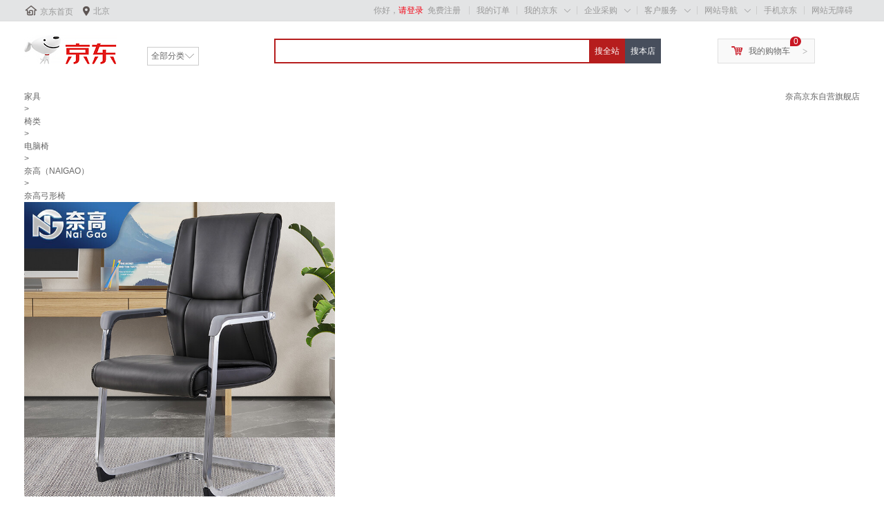

--- FILE ---
content_type: text/html; charset=utf-8
request_url: https://item.jd.com/100028176359.html
body_size: 16990
content:
<!DOCTYPE HTML>
<html lang="zh-CN">
<head>
    <!-- nologin -->
    <meta http-equiv="Content-Type" content="text/html; charset=utf-8" />
    <title>【奈高弓形椅】奈高 NAIGAO 电脑椅办公椅职员椅皮质弓形椅老板班前椅【行情 报价 价格 评测】-京东</title>
    <meta name="keywords" content="NAIGAO弓形椅,奈高弓形椅,奈高弓形椅报价,NAIGAO弓形椅报价"/>
    <meta name="description" content="【奈高弓形椅】京东JD.COM提供奈高弓形椅正品行货，并包括NAIGAO弓形椅网购指南，以及奈高弓形椅图片、弓形椅参数、弓形椅评论、弓形椅心得、弓形椅技巧等信息，网购奈高弓形椅上京东,放心又轻松" />
    <meta name="format-detection" content="telephone=no">
    <meta http-equiv="mobile-agent" content="format=xhtml; url=//item.m.jd.com/product/100028176359.html">
    <meta http-equiv="mobile-agent" content="format=html5; url=//item.m.jd.com/product/100028176359.html">
    <meta http-equiv="X-UA-Compatible" content="IE=Edge">
    <link rel="canonical" href="//item.jd.com/100028176359.html"/>
        <link rel="dns-prefetch" href="//misc.360buyimg.com"/>
    <link rel="dns-prefetch" href="//static.360buyimg.com"/>
    <link rel="dns-prefetch" href="//storage.jd.com"/>
    <link rel="dns-prefetch" href="//storage.360buyimg.com"/>
    <link rel="dns-prefetch" href="//gias.jd.com"/>
    <link rel="dns-prefetch" href="//img10.360buyimg.com"/>
    <link rel="dns-prefetch" href="//img11.360buyimg.com"/>
    <link rel="dns-prefetch" href="//img13.360buyimg.com"/>
    <link rel="dns-prefetch" href="//img12.360buyimg.com"/>
    <link rel="dns-prefetch" href="//img14.360buyimg.com"/>
    <link rel="dns-prefetch" href="//img30.360buyimg.com"/>
    <link rel="dns-prefetch" href="//pi.3.cn"/>
    <link rel="dns-prefetch" href="//ad.3.cn"/>
    <link rel="dns-prefetch" href="//dx.3.cn"/>
    <link rel="dns-prefetch" href="//c.3.cn"/>
    <link rel="dns-prefetch" href="//d.jd.com"/>
    <link rel="dns-prefetch" href="//x.jd.com"/>
    <link rel="dns-prefetch" href="//wl.jd.com"/>
                        <link rel="stylesheet" type="text/css" href="//misc.360buyimg.com/??jdf/1.0.0/unit/ui-base/5.0.0/ui-base.css,jdf/1.0.0/unit/shortcut/5.0.0/shortcut.css,jdf/1.0.0/unit/myjd/2.0.0/myjd.css,jdf/1.0.0/unit/nav/5.0.0/nav.css,jdf/1.0.0/unit/global-footer/5.0.0/global-footer.css,jdf/1.0.0/unit/service/5.0.0/service.css">
                <style>
#shop-head [style*="2147483647"] div[hui-mod] {display: none !important;}
#shop-head .j-attent-dialog-wrap{display: none;}
#shop-head .sh-brand-wrap-630128 {
font: 14px/1.5 '\5fae\8f6f\96c5\9ed1', Arial, sans-serif;
height: 110px;
overflow:hidden;
position:relative;
transform: scale(1);
}
#shop-head .sh-brand-wrap-630128 img {
vertical-align: middle;
}
#shop-head .sh-brand-wrap-630128 .sh-brand {
position: relative;
margin: 0 auto;
width: 990px;
overflow:hidden;
}
#shop-head .sh-brand-wrap-630128 .sh-hot-container {
    position: absolute;
    width: 1920px;
    text-align: center;
    left: 50%;
    margin-left: -960px;
    height: 110px;
    overflow: hidden;
}
#shop-head .sh-brand-wrap-630128 .sh-hot-container .sh-hot-content {
    display: inline-block;
    width: fit-content;
    position: relative;
}
#shop-head .sh-brand-wrap-630128 .sh-hot-container .hot-link{
    display: 'inline-block';
    position:absolute;
}
#shop-head .sh-brand-wrap-630128 .sh-brand .shop-name-box {
position: absolute;
top: 50%;
margin-top: -30px;
height: 60px;
left: 190px;
vertical-align: top;
}
#shop-head .sh-brand-wrap-630128 .sh-brand .shop-name-box .shop-name{
font-size: 18px;
color: #333;
}
#shop-head .sh-brand-wrap-630128 .sh-brand .shop-logo-box {
position: absolute;
top: 50%;
margin-top: -40px;
}
#shop-head .sh-brand-wrap-630128 .sh-hot-wrap img {
width: 180px;
height: 60px;
}
#shop-head .sh-brand-wrap-630128 .sh-brand .hot-link {
display: 'inline-block';
position:absolute;
}
#shop-head .sh-brand-wrap-630128 .sh-brand .coupons {
position: absolute;
right: 0;
top: 50%;
margin-top: -28px;
}
#shop-head .sh-brand-wrap-630128 .sh-brand .coupons .coupon {
float: left;
margin-left: 10px;
}
#shop-head .sh-brand-wrap-630128 .sh-brand .follow-me {
display: inline-block;
*display: inline;
*zoom: 1;
padding-left: 24px;
width: 47px;
height: 23px;
line-height: 23px;
color: #000;
font-size: 12px;
background: url([data-uri]) 0 0 no-repeat;
}
#shop-head .sh-brand-wrap-630128 .sh-brand .follow-me:hover {
background-position: 0 -33px;
}
#shop-head .sh-brand-wrap-630128 .sh-brand .for-light-bg {
color: #fff;
background-position: 0 -66px;
}
#shop-head .sh-brand-wrap-630128 .sh-brand .m-search {
position: absolute;
right: 0;
top: 50%;
margin-top: -32px;
height: 64px;
}
#shop-head .sh-brand-wrap-630128 .sh-brand .m-search .m-kw {
margin-right: -6px;
padding-left: 5px;
width: 164px;
height: 32px;
vertical-align: top;
border: 2px solid #000;
}
#shop-head .sh-brand-wrap-630128 .sh-brand .m-search .m-submit {
padding: 0 15px;
border: 0;
height: 38px;
vertical-align: top;
background-color: #000;
color: #fff;
cursor: pointer;
}
#shop-head .sh-brand-wrap-630128 .sh-brand .m-search .m-hw {
padding-top: 5px;
font-size: 12px;
}
#shop-head .sh-brand-wrap-630128 .sh-brand .m-search .m-hw .hw-link {
margin-right: 10px;
color: #666;
}
#shop-head .sh-brand-wrap-630128 .sh-brand .for-black-bg .m-kw {
border-color: #b1191a;
}
#shop-head .sh-brand-wrap-630128 .sh-brand .for-black-bg .m-submit {
background-color: #b1191a;
}
#shop-head .sh-brand-wrap-630128 .sh-brand .for-black-bg .m-hw .hw-link {
color: #fff;
}
#shop-head .sh-brand-wrap-630128 .userDefinedArea {
 margin: 0 auto;
}
#shop-head .sh-head-menu-922476 ul,
.sh-head-menu-922476 ol,
.sh-head-menu-922476 dl,
.sh-head-menu-922476 li,
.sh-head-menu-922476 dt,
.sh-head-menu-922476 dd {
margin: 0;
padding: 0;
list-style: none;
}
#shop-head .sh-head-menu-922476 .sh-hd-container {
background-color: #fff;
}
#shop-head .sh-head-menu-922476 a {
text-decoration: none;
color: #666666;
}
#shop-head .sh-head-menu-922476 {
width: 100%;
}
#shop-head .sh-head-menu-922476 .sh-hd-wrap {
font: 14px/1.5 '\5fae\8f6f\96c5\9ed1', Arial, sans-serif;
position: relative;
margin: 0 auto;
height: 40px;
font-size: 14px;
color: #333;
width: 1210px;
}
#shop-head .sh-head-menu-922476 .menu-list {
width: 100%;
height: 40px;
list-style: none;
}
#shop-head .sh-head-menu-922476 .mc {
overflow: visible;
}
#shop-head .sh-head-menu-922476 .menu-list .menu {
float: left;
line-height: 24px;
height: 24px;
padding: 8px 0;
border-radius: 12px;
}
#shop-head .sh-head-menu-922476 .menu-list .menu:hover .arrow,
.sh-head-menu-922476 .menu-list .menu .hover .arrow {
font-size: 0;
line-height: 0;
height: 0;
width: 0;
border-top: 0;
border-left: 5px dashed transparent;
border-right: 5px dashed transparent;
border-bottom: 5px solid #fff;
}
#shop-head .sh-head-menu-922476 .menu-list .menu:hover .main-link,
.sh-head-menu-922476 .menu-list .menu .hover .main-link {
color: #fff !important;
background-color: #333;
}
#shop-head .sh-head-menu-922476 .menu-list .menu .main-link {
position: relative;
z-index: 4;
display: block;
padding: 0 15px;
color: #333;
border-radius: 12px;
}
#shop-head .sh-head-menu-922476 .menu-list .menu .home-link {
font-weight:bold;
}
#shop-head .sh-head-menu-922476 .menu-list .menu .arrow {
display: inline-block;
*display: inline;
*zoom: 1;
vertical-align: middle;
margin-left: 10px;
font-size: 0;
line-height: 0;
height: 0;
width: 0;
border-bottom: 0;
border-left: 5px dashed transparent;
border-right: 5px dashed transparent;
border-top: 5px solid #666;
}
#shop-head .sh-head-menu-922476 .menu-list .menu .sub-menu-wrap {
display: none;
position: absolute;
left: 0;
top: 39px;
right: 0;
z-index: 99;
padding: 20px 40px;
border: 1px solid #bebab0;
background-color: rgba(247, 242, 234, 0.9);
}
#shop-head .sh-head-menu-922476 .menu-list .menu .sub-menu-wrap .sub-pannel {
float: left;
padding: 0;
_display: inline;
}
#shop-head .sh-head-menu-922476 .menu-list .menu .sub-menu-wrap .sub-title {
margin-bottom: 13px;
height: 54px;
line-height: 54px;
border-bottom: dashed 1px #c9c9c9;
padding: 0 20px;
}
#shop-head .sh-head-menu-922476 .menu-list .menu .sub-menu-wrap .sub-list {
padding: 0 20px;
}
#shop-head .sh-head-menu-922476 .menu-list .menu .sub-menu-wrap .sub-title .sub-tit-link {
font-size: 14px;
font-weight: bold;
color: #333;
line-height: 24px;
display: inline-block;
height: 24px;
padding: 0 10px;
margin-left: -10px;
border-radius: 12px;
min-width: 74px;
}
#shop-head .sh-head-menu-922476 .menu-list .menu .sub-menu-wrap .sub-title .sub-tit-link:hover {
border: solid 1px #e4393c;
color: #e4393c;
}
#shop-head .sh-head-menu-922476 .menu-list .menu .sub-menu-wrap .leaf {
font-size: 12px;
height: 26px;
line-height: 26px;
}
#shop-head .sh-head-menu-922476 .menu-list .menu .sub-menu-wrap .leaf .leaf-link:hover {
color: #c81623;
}
#shop-head .sh-head-menu-922476 .menu-list .menu .sub-menu-wrap .all-goods-wrap {
clear: both;
padding-left: 20px;
}
#shop-head .sh-head-menu-922476 .menu-list .menu .sub-menu-wrap .all-goods-wrap .all-goods-link {
font-weight: bold;
padding-left: 20px;
border: solid 1px #666;
border-radius: 12px;
height: 24px;
line-height: 24px;
padding: 0 10px;
}
#shop-head .sh-head-menu-922476 .menu-list .menu:hover .sub-menu-wrap {
display: block;
}
#shop-head .sh-head-menu-922476 .menu-list .menu .all-goods-link-wrap {
clear: both;
padding: 23px 20px 0;
}
#shop-head .sh-head-menu-922476 .menu-list .menu .all-goods-link {
display: inline-block;
border: solid 1px #666;
height: 24px;
line-height: 24px;
border-radius: 12px;
padding: 0 10px;
margin-left: -10px;
font-weight:bold;
color: #000;
}
#shop-head .sh-head-menu-922476 .s-form {
position: absolute;
top: 8px;
right: 0;
}
#shop-head .sh-head-menu-922476 .s-form .s-inp {
padding: 0 0 0 10px;
width: 130px;
line-height: 22px;
height: 22px;
background-color: #ffffff;
color: #c9c9c9;
vertical-align: top;
outline: none;
border: solid 1px #e1e1e1;
border-top-left-radius: 11px;
border-bottom-left-radius: 11px;
}
#shop-head .sh-head-menu-922476 .s-form .s-submit {
margin-left: -5px;
padding: 0 10px;
border: 0;
height: 24px;
width: 46px;
cursor: pointer;
border-top-right-radius: 11px;
border-bottom-right-radius: 11px;
background:#333 url("//img13.360buyimg.com/cms/jfs/t3121/284/4170076300/1201/43e1ad98/583543d4Nc7e0c1a4.png") no-repeat center;
}</style>
                
        <link rel="stylesheet" type="text/css" href="//storage.jd.com/retail-mall/item/pc-simple/unite/1.1.3-prod0722/components/default-soa/common/common.css" />
        <link rel="stylesheet" type="text/css" href="//storage.jd.com/retail-mall/item/pc-simple/unite/1.1.3-prod0722/components/default-soa/main/main.css" />
        <link rel="stylesheet" type="text/css" href="//storage.jd.com/retail-mall/item/pc-simple/unite/1.1.3-prod0722/components/default-soa/address/address.css" />
        <link rel="stylesheet" type="text/css" href="//storage.jd.com/retail-mall/item/pc-simple/unite/1.1.3-prod0722/components/default-soa/prom/prom.css" />
        <link rel="stylesheet" type="text/css" href="//storage.jd.com/retail-mall/item/pc-simple/unite/1.1.3-prod0722/components/default-soa/colorsize/colorsize.css" />
        <link rel="stylesheet" type="text/css" href="//storage.jd.com/retail-mall/item/pc-simple/unite/1.1.3-prod0722/components/default-soa/buytype/buytype.css" />
        <link rel="stylesheet" type="text/css" href="//storage.jd.com/retail-mall/item/pc-simple/unite/1.1.3-prod0722/components/default-soa/track/track.css" />
        <link rel="stylesheet" type="text/css" href="//storage.jd.com/retail-mall/item/pc-simple/unite/1.1.3-prod0722/components/default-soa/suits/suits.css" />
        <link rel="stylesheet" type="text/css" href="//storage.jd.com/retail-mall/item/pc-simple/unite/1.1.3-prod0722/components/default-soa/baitiao/baitiao.css" />
        <link rel="stylesheet" type="text/css" href="//storage.jd.com/retail-mall/item/pc-simple/unite/1.1.3-prod0722/components/default-soa/o2o/o2o.css" />
        <link rel="stylesheet" type="text/css" href="//storage.jd.com/retail-mall/item/pc-simple/unite/1.1.3-prod0722/components/default-soa/summary/summary.css" />
        <link rel="stylesheet" type="text/css" href="//storage.jd.com/retail-mall/item/pc-simple/unite/1.1.3-prod0722/components/default-soa/buybtn/buybtn.css" />
        <link rel="stylesheet" type="text/css" href="//storage.jd.com/retail-mall/item/pc-simple/unite/1.1.3-prod0722/components/default-soa/crumb/crumb.css" />
        <link rel="stylesheet" type="text/css" href="//storage.jd.com/retail-mall/item/pc-simple/unite/1.1.3-prod0722/components/default-soa/fittings/fittings.css" />
        <link rel="stylesheet" type="text/css" href="//storage.jd.com/retail-mall/item/pc-simple/unite/1.1.3-prod0722/components/default-soa/detail/detail.css" />
            <link rel="stylesheet" type="text/css" href="//storage.jd.com/retail-mall/item/pc-simple/unite/1.1.3-prod0722/components/default-soa/contact/contact.css" />
        <link rel="stylesheet" type="text/css" href="//storage.jd.com/retail-mall/item/pc-simple/unite/1.1.3-prod0722/components/default-soa/popbox/popbox.css" />
        <link rel="stylesheet" type="text/css" href="//storage.jd.com/retail-mall/item/pc-simple/unite/1.1.3-prod0722/components/default-soa/preview/preview.css" />
        <link rel="stylesheet" type="text/css" href="//storage.jd.com/retail-mall/item/pc-simple/unite/1.1.3-prod0722/components/default-soa/info/info.css" />
        <link rel="stylesheet" type="text/css" href="//storage.jd.com/retail-mall/item/pc-simple/unite/1.1.3-prod0722/components/default-soa/imcenter/imcenter.css" />
        <link rel="stylesheet" type="text/css" href="//storage.jd.com/retail-mall/item/pc-simple/unite/1.1.3-prod0722/components/default-soa/jdservice/jdservice.css" />
        <link rel="stylesheet" type="text/css" href="//storage.jd.com/retail-mall/item/pc-simple/unite/1.1.3-prod0722/components/default-soa/vehicle/vehicle.css" />
        <link rel="stylesheet" type="text/css" href="//storage.jd.com/retail-mall/item/pc-simple/unite/1.1.3-prod0722/components/default-soa/poprent/poprent.css" />
        <link rel="stylesheet" type="text/css" href="//storage.jd.com/retail-mall/item/pc-simple/unite/1.1.3-prod0722/components/default-soa/jdservicePlus/jdservicePlus.css" />
        <link rel="stylesheet" type="text/css" href="//storage.jd.com/retail-mall/item/pc-simple/unite/1.1.3-prod0722/components/default-soa/jdserviceF/jdserviceF.css" />
        <link rel="stylesheet" type="text/css" href="//storage.jd.com/retail-mall/item/pc-simple/unite/1.1.3-prod0722/components/default-soa/jincai/jincai.css" />
        <link rel="stylesheet" type="text/css" href="//storage.jd.com/retail-mall/item/pc-simple/unite/1.1.3-prod0722/components/default-soa/ycservice/ycservice.css" />
        <link rel="stylesheet" type="text/css" href="//storage.jd.com/retail-mall/item/pc-simple/unite/1.1.3-prod0722/components/default-soa/custom/custom.css" />
            <script type="text/javascript" src="//storage.360buyimg.com/jsresource/risk/handler.js"></script>
<script type="text/javascript" src="//storage.360buyimg.com/webcontainer/js_security_v3_0.1.8.js"></script>
<script type='text/javascript'>window.ParamsSign=ParamsSign;</script>
<script>
        (function () {
            window.PSign = new ParamsSign({//融合接口加签
            appId: "fb5df",//多个接口共用一个
            debug: false,
            preRequest: false,
            onSign: function(code) {
            },
            onRequestTokenRemotely: function(code, message){
            },
            onRequestToken: function(code, message){
            }
            });
        })();
    </script>
<script type="text/javascript" src="//storage.360buyimg.com/staticapp/pc_mall_public/encrypt/sha256.js?v=1.0"></script>
<script>
        var bp_bizid = "PCSX-HQJG";
</script>
<script src="//gias.jd.com/js/pc-tk.js"></script>    <script charset="gbk">
        var pageConfig = {
            compatible: true,
            product: {
                modules: [
                    'address',
                    'prom',
                    'colorsize',
                    'buytype',
                    'baitiao',
                    'jincai',
                                        'summary',
                    'o2o',
                    'buybtn',
                    'track',
                    'suits',
                    'crumb',
                    'fittings',
                    'contact',
                    'popbox',
                    'preview',
                    'info',
                    'imcenter',
                    'jdservice',
                    'jdservicePlus',
                    'jdserviceF',
                    'ycservice',
                    'custom',
                    'commitments',
                    'gift',
                     'hotKey',                                                            'vehicle'                ],
                            imageAndVideoJson: {},
                         authors: [],             ostime: 1769383917.943,
            skuid: 100028176359,
        skuMarkJson: {"isxg":false,"isJDexpress":false,"isrecyclebag":false,"isSds":false,"isSopJSOLTag":false,"isyy":false,"isPOPDistribution":false,"isSopUseSelfStock":false,"isGlobalPurchase":false,"NosendWMS":false,"isOripack":false,"ispt":false,"unused":false,"pg":false,"isSopWareService":false,"isTimeMark":false,"presale":false},
            name: '奈高 NAIGAO 电脑椅办公椅职员椅皮质弓形椅老板班前椅',
            skuidkey:'2CD5BCF60E44E5263E0D400357191E77',
            href: '//item.jd.com/100028176359.html',
            jumpChannel: '2',
                        src: 'jfs/t1/198767/30/23332/488999/62c2907fE97c8e621/d9579ec4ff3e18ad.jpg',
            paramJson: '{"platform2":"1","isOver":1,"specialAttrStr":"p0ppppppp1pppppppppppppppppp","skuMarkStr":"00"}' ,
                            imageList: ["jfs/t1/198767/30/23332/488999/62c2907fE97c8e621/d9579ec4ff3e18ad.jpg","jfs/t1/23194/33/18039/469750/62c2907fEc2ecdad2/ce78f90b6361fcae.jpg"],
                        cat: [9847,9850,30522],
            forceAdUpdate: '8279',
                    catName: ["家具","椅类","电脑椅"],        brand: 251009,
        pType: 2,
        isClosePCShow: false,
         pTag:10006352,                                                 isPop:false,
        isSelf:true,
        venderId:1000088964,
        shopId:'1000088964',
        isQualityLifeShow:false,
        ftsColorApiSwitch:false,
        colorApiDomain:'//api.m.jd.com',
        couponSwitch:true,
        floatLayerSwitch:true,
        businessBuySwitch:false,
        shopSwitch:true,
        tradeInSwitch:false,
        freeBuyShow:true,
                                                specialAttrs:["sfylqx-0","thwa-5","isFitService-1","factoryShip","SoldOversea-7","isOverseaPurchase-0","is7ToReturn-1"],
                recommend : [0,1,2,3,4,5,6,7,8,9],
        easyBuyUrl:"//easybuy.jd.com/skuDetail/newSubmitEasybuyOrder.action",
                colorSize: {},        warestatus: 0,                         desc: '//api.m.jd.com/description/channel?appid=item-v3&functionId=pc_description_channel&skuId=100028176359&mainSkuId=100028176359&charset=utf-8&cdn=2',
                /**/
                 /**/
        isOver: true,        twoColumn: true,                                                                        isBookMvd4Baby: false,                        addComments:true,
        mainSkuId:'100028176359',        foot: '//dx.3.cn/footer?type=gb_common',
        noSaleReasonSwitch: true,                                  floatLayerJs:"" ,          askDoctorUrl: "//pc.healthjd.com/?returnIframeUrl=https%3A%2F%2Fm.healthjd.com%2Fs%2FpreInquiryNew%3FdrugskuId%3D100028176359%26hy_entry%3DPCSXY_wenyisheng%26pageFrom%3DPCSkuDetailAskDoc",        isColorAndSize:false,        stockSkuNum: 100,        shangjiazizhi: false        }
        };
                                try {
                        function is_sort_black_list() {
              var jump_sort_list = {"6881":3,"1195":3,"10011":3,"6980":3,"12360":3};
              if(jump_sort_list['9847'] == 1 || jump_sort_list['9850']==2 || jump_sort_list['30522']==3) {
                return false;
              }
              return false;
            }

            function jump_mobile() {
              if(is_sort_black_list()) {
                return;
              }

              var userAgent = navigator.userAgent || "";
              userAgent = userAgent.toUpperCase();
                            if(userAgent == "" || userAgent.indexOf("PAD") > -1) {
                  return;
              }

                            if(window.location.hash == '#m') {
                var exp = new Date();
                exp.setTime(exp.getTime() + 30 * 24 * 60 * 60 * 1000);
                document.cookie = "pcm=1;expires=" + exp.toGMTString() + ";path=/;domain=jd.com";
                                window.showtouchurl = true;
                return;
              }

                            if (/MOBILE/.test(userAgent) && /(MICROMESSENGER|QQ\/)/.test(userAgent)) {
                  var paramIndex = location.href.indexOf("?");
                  window.location.href = "//item.m.jd.com/product/100028176359.html"+(paramIndex>0?location.href.substring(paramIndex,location.href.length):'');
                  return;
              }

                            var jump = true;
              var cook = document.cookie.match(/(^| )pcm=([^;]*)(;|$)/);
              if(cook && cook.length > 2 && unescape(cook[2]) == "1") {
                jump = false;
              }
              var mobilePhoneList = ["IOS","IPHONE","ANDROID","WINDOWS PHONE"];
              for(var i=0, len=mobilePhoneList.length; i<len; i++) {
                if(userAgent.indexOf(mobilePhoneList[i]) > -1) {
                  if(jump) {
                    var paramIndex = location.href.indexOf("?");
                    window.location.href = "//item.m.jd.com/product/100028176359.html"+(paramIndex>0?location.href.substring(paramIndex,location.href.length):'');
                  } else {
                                        window.showtouchurl = true;
                  }
                  break;
                }
              }
            }
            jump_mobile();
        } catch(e) {}
    </script>
    <script src="//misc.360buyimg.com/??jdf/lib/jquery-1.6.4.js,jdf/1.0.0/unit/base/1.0.0/base.js,jdf/1.0.0/unit/trimPath/1.0.0/trimPath.js,jdf/1.0.0/ui/ui/1.0.0/ui.js,jdf/1.0.0/ui/dialog/1.0.0/dialog.js"></script>
                <script type="text/JSConfig" id="J_JSConfig">{"ART":{},"BASE":{"PRICE":{"5G":true},"RESERVATION":{"reservedPriceSignal":true},"PREVIEW_PRICE":{"IMAGES":{"100000":"//m.360buyimg.com/cc/jfs/t1/4527/32/11268/15520/5bcec10dEbfb8ca48/426e6302a70f2a4d.jpg","100001":"//m.360buyimg.com/cc/jfs/t1/4527/32/11268/15520/5bcec10dEbfb8ca48/426e6302a70f2a4d.jpg","100002":"//m.360buyimg.com/cc/jfs/t1/136854/4/14036/1407/5f9b934eE03045cd6/3fc045d379dd1a8a.jpg","100003":"//m.360buyimg.com/cc/jfs/t1/123812/24/16553/2773/5f9b9312Ec39e3169/5404d1c119f8465f.jpg","100004":"//m.360buyimg.com/cc/jfs/t1/4527/32/11268/15520/5bcec10dEbfb8ca48/426e6302a70f2a4d.jpg","100005":"//m.360buyimg.com/cc/jfs/t1/4527/32/11268/15520/5bcec10dEbfb8ca48/426e6302a70f2a4d.jpg","100010":"//m.360buyimg.com/cc/jfs/t1/4527/32/11268/15520/5bcec10dEbfb8ca48/426e6302a70f2a4d.jpg","900050":"//m.360buyimg.com/cc/jfs/t1/4527/32/11268/15520/5bcec10dEbfb8ca48/426e6302a70f2a4d.jpg"},"NOTEXT_IMAGES":["//m.360buyimg.com/cc/jfs/t1/4527/32/11268/15520/5bcec10dEbfb8ca48/426e6302a70f2a4d.jpg","//m.360buyimg.com/cc/jfs/t1/123812/24/16553/2773/5f9b9312Ec39e3169/5404d1c119f8465f.jpg","//m.360buyimg.com/cc/jfs/t1/136854/4/14036/1407/5f9b934eE03045cd6/3fc045d379dd1a8a.jpg"]}},"BOOK":{},"GLOBAL":{"blackFriImgUrl":"//img11.360buyimg.com/imagetools/jfs/t1/69266/12/15860/24140/5dd773a4E6f6cbee6/05c1fe7f8d00dbeb.png","INFORMANT":{"appId":"2eede73a8409439501dcdb85a971c083512a7af1","state":"","fu":true,"iu":true,"th":{"bt":5000,"st":3000,"wt":3000,"idt":3000,"is":3000}},"PLUS":{"giftPackageSignal":false,"memberStore":["1000281625","1000076153","1000332823","1000090401","1000344442","1000344445","1000350447"]},"COLORSIZE":{"itemClickSignal":false},"IOU":{"newCheckoutSignal":true}},"WORLDBUY":{}}</script>
        <script type="text/javascript">

try{
    pageConfig.FN_getDomainNew = function(){
        var hn = location.hostname;
        var loc = 'jd.com';

        if ( /\byiyaojd.com\b/.test(hn) ) {
            loc = 'yiyaojd.com';
        } else if ( /jkcsjd.com/.test(hn) ) {
            loc = 'jkcsjd.com';
        } else if ( /jingxi.com/.test(hn) ) {
            loc = 'jingxi.com';
        } else if ( /jd.com/.test(hn) ) {
            loc = 'jd.com';
        } else if ( /jd360.hk/.test(hn) ) {
            loc = 'jd360.hk';
        } else if ( /jd.hk/.test(hn) ) {
            loc = 'jd.hk';
        } else if ( /360buy.com/.test(hn) ) {
            loc = '360buy.com';
        } else if ( /paipai.com/.test(hn) ) {
            loc = 'paipai.com';
        }else if ( /jdh.com/.test(hn) ) {
            loc = 'jdh.com';
        }else if ( /jingdonghealth.cn/.test(hn) ) {
            loc = 'jingdonghealth.cn';
        }
        return loc;
    };

    if (pageConfig.isChangeDomain && /jd\.com|yiyaojd\.com|jdh\.com|jingdonghealth\.cn|jkcsjd\.com|paipai\.com|360buy\.com|jd\.hk|jd360\.hk/.test(location.hostname)) {
        try{
            document.domain=pageConfig.FN_getDomainNew();
        } catch (e) {

        }
    }
} catch (e) {

}
</script>
    <script>
        seajs.config({
            paths: {
                'MISC' : '//misc.360buyimg.com',

                'PUBLIC_ROOT': '//storage.jd.com/retail-mall/item/pc-simple/unite/1.1.3-prod0722/components/public-soa',
                'MOD_ROOT' : '//storage.jd.com/retail-mall/item/pc-simple/unite/1.1.3-prod0722/components/default-soa',
                'PLG_ROOT' : '//storage.jd.com/retail-mall/item/pc-simple/unite/1.1.3-prod0722/components/default-soa/common/plugins',
                'JDF_UI'   : '//misc.360buyimg.com/jdf/1.0.0/ui',
                'JDF_UNIT' : '//misc.360buyimg.com/jdf/1.0.0/unit'
            },
            alias: {
                "home/widget/mobile_pop": "//nfa.jd.com/loadFa.action?aid=0_0_8762"
            },
                        comboExcludes: function(uri) {
                    if (uri.indexOf('retail-mall/item') > 0) {
                        return true;
                    }
            }
        });
    </script>
            <!-- 公共头尾样式：51c7b8a3（0.0.15） -->
        <link href="//storage.360buyimg.com/retail-mall/mall-common-component/prod/1.0.4/css/index.684100e3.css" rel="stylesheet"/>
    
<script>(window.BOOMR_mq=window.BOOMR_mq||[]).push(["addVar",{"rua.upush":"false","rua.cpush":"false","rua.upre":"false","rua.cpre":"false","rua.uprl":"false","rua.cprl":"false","rua.cprf":"false","rua.trans":"","rua.cook":"false","rua.ims":"false","rua.ufprl":"false","rua.cfprl":"false","rua.isuxp":"false","rua.texp":"norulematch","rua.ceh":"false","rua.ueh":"false","rua.ieh.st":"0"}]);</script>
                              <script>!function(a){var e="https://s.go-mpulse.net/boomerang/",t="addEventListener";if("False"=="True")a.BOOMR_config=a.BOOMR_config||{},a.BOOMR_config.PageParams=a.BOOMR_config.PageParams||{},a.BOOMR_config.PageParams.pci=!0,e="https://s2.go-mpulse.net/boomerang/";if(window.BOOMR_API_key="NXPZW-3G23W-RKFF8-S7JQT-BNRBN",function(){function n(e){a.BOOMR_onload=e&&e.timeStamp||(new Date).getTime()}if(!a.BOOMR||!a.BOOMR.version&&!a.BOOMR.snippetExecuted){a.BOOMR=a.BOOMR||{},a.BOOMR.snippetExecuted=!0;var i,_,o,r=document.createElement("iframe");if(a[t])a[t]("load",n,!1);else if(a.attachEvent)a.attachEvent("onload",n);r.src="javascript:void(0)",r.title="",r.role="presentation",(r.frameElement||r).style.cssText="width:0;height:0;border:0;display:none;",o=document.getElementsByTagName("script")[0],o.parentNode.insertBefore(r,o);try{_=r.contentWindow.document}catch(O){i=document.domain,r.src="javascript:var d=document.open();d.domain='"+i+"';void(0);",_=r.contentWindow.document}_.open()._l=function(){var a=this.createElement("script");if(i)this.domain=i;a.id="boomr-if-as",a.src=e+"NXPZW-3G23W-RKFF8-S7JQT-BNRBN",BOOMR_lstart=(new Date).getTime(),this.body.appendChild(a)},_.write("<bo"+'dy onload="document._l();">'),_.close()}}(),"".length>0)if(a&&"performance"in a&&a.performance&&"function"==typeof a.performance.setResourceTimingBufferSize)a.performance.setResourceTimingBufferSize();!function(){if(BOOMR=a.BOOMR||{},BOOMR.plugins=BOOMR.plugins||{},!BOOMR.plugins.AK){var e=""=="true"?1:0,t="",n="cj3i5tyxzcoay2lwu7wq-f-7f5991b8a-clientnsv4-s.akamaihd.net",i="false"=="true"?2:1,_={"ak.v":"39","ak.cp":"1073849","ak.ai":parseInt("617847",10),"ak.ol":"0","ak.cr":8,"ak.ipv":4,"ak.proto":"h2","ak.rid":"8743d5d5","ak.r":44387,"ak.a2":e,"ak.m":"a","ak.n":"essl","ak.bpcip":"18.118.142.0","ak.cport":42222,"ak.gh":"23.192.164.24","ak.quicv":"","ak.tlsv":"tls1.3","ak.0rtt":"","ak.0rtt.ed":"","ak.csrc":"-","ak.acc":"","ak.t":"1769383917","ak.ak":"hOBiQwZUYzCg5VSAfCLimQ==lciKGnRQ9xjEF7zr/4HKqF8POq0sK8YDswUxxncPnc4a1L/0FPWA/mA473bCDAbCs6RvmshSl+1jrL1PGVop5ekrMN9tsX0mNJ6AmSaITgbSivRAHsA2L/IRu46Q5p+hckkv/9lxLliGU+kvMyYsulRL1Xjqg+ni1IRNxZsri973pWwA6JI3JwGojbm4g31kq+p94C0JhS0//wkcqgQjT+yRUJVF64BnIZqybOu2Q6wgxwL0qQaAmnM76H1VKCDoVQ7n4/Yz6Eijt/gadJuJKWCWJQRtZR3TXfzgqXIWw/3TUx4hcCdTExkUyDpdblwsUdtN9LeD+EumFJFB4yhDEwG4XOQ4CyhT/izSldrzhqB3DZ4aW6EXP2v/3e+goqOiZ/7YlW82wqYXeTzBzEyP+hv01lgQvyaiV28tD9uxwpM=","ak.pv":"72","ak.dpoabenc":"","ak.tf":i};if(""!==t)_["ak.ruds"]=t;var o={i:!1,av:function(e){var t="http.initiator";if(e&&(!e[t]||"spa_hard"===e[t]))_["ak.feo"]=void 0!==a.aFeoApplied?1:0,BOOMR.addVar(_)},rv:function(){var a=["ak.bpcip","ak.cport","ak.cr","ak.csrc","ak.gh","ak.ipv","ak.m","ak.n","ak.ol","ak.proto","ak.quicv","ak.tlsv","ak.0rtt","ak.0rtt.ed","ak.r","ak.acc","ak.t","ak.tf"];BOOMR.removeVar(a)}};BOOMR.plugins.AK={akVars:_,akDNSPreFetchDomain:n,init:function(){if(!o.i){var a=BOOMR.subscribe;a("before_beacon",o.av,null,null),a("onbeacon",o.rv,null,null),o.i=!0}return this},is_complete:function(){return!0}}}}()}(window);</script></head>

<body version="140120" class="cat-1-9847 cat-2-9850 cat-3-30522 cat-4- item-100028176359 JD JD-2 item-disabled">
<!--shortcut start-->
<div id="shortcut-2014">
	<div class="w">
    	<ul class="fl">
    		<li id="ttbar-home"><i class="iconfont">&#xe608;</i><a href="//www.jd.com/" target="_blank">京东首页</a></li>
    		<li class="dorpdown" id="ttbar-mycity"></li>
    	</ul>
    	<ul class="fr">
			<li class="fore1" id="ttbar-login">
				<a href="javascript:login();" class="link-login">你好，请登录</a>&nbsp;&nbsp;<a href="javascript:regist();" class="link-regist style-red">免费注册</a>
			</li>
			<li class="spacer"></li>
			<li class="fore2">
				<div class="dt">
					<a target="_blank" href="//order.jd.com/center/list.action">我的订单</a>
				</div>
			</li>
			<li class="spacer"></li>
			<li class="fore3 dorpdown" id="ttbar-myjd">
				<div class="dt cw-icon">
					<!-- <i class="ci-right"><s>◇</s></i> -->
					<a target="_blank" href="//home.jd.com/">我的京东</a><i class="iconfont">&#xe605;</i>
				</div>
				<div class="dd dorpdown-layer"></div>
			</li>
			<li class="spacer"></li>
			<li class="fore5"   id="ttbar-ent">
				<div class="dt">
					<a target="_blank" href="//b.jd.com/">企业采购</a>
				</div>
			</li>
			<li class="spacer"></li>
			<li class="fore6 dorpdown" id="ttbar-serv">
				<div class="dt cw-icon">
					<!-- <i class="ci-right"><s>◇</s></i> -->
					客户服务<i class="iconfont">&#xe605;</i>
				</div>
				<div class="dd dorpdown-layer"></div>
			</li>
			<li class="spacer"></li>
			<li class="fore7 dorpdown" id="ttbar-navs">
				<div class="dt cw-icon">
					<!-- <i class="ci-right"><s>◇</s></i> -->
					网站导航<i class="iconfont">&#xe605;</i>
				</div>
				<div class="dd dorpdown-layer"></div>
			</li>
			<li class="spacer"></li>
			<li class="fore8 dorpdown" id="ttbar-apps">
				<div class="dt cw-icon">
					<!-- <i class="ci-left"></i> -->
					<!-- <i class="ci-right"><s>◇</s></i> -->
					<a target="_blank" href="//app.jd.com/">手机京东</a>
				</div>
			</li>
			<li class="spacer"></li>
			<li class="fore9" id="ttbar-member">
				<div class="dt">
					<a href="javascript:void(0)" id="cniil_wza">网站无障碍</a>
				</div>
			</li>
    	</ul>
		<span class="clr"></span>
    </div>
</div>
<div id="o-header-2013"><div id="header-2013" style="display:none;"></div></div>
<!--shortcut end-->
<script charset='utf-8' type="text/javascript" src="//static.360buyimg.com/item/assets/oldman/wza1/aria.js?appid=bfeaebea192374ec1f220455f8d5f952"></script>
<style>
#ttbar-mycity .dorpdown-layer .areamini_inter:last-of-type{
    display:none;
  }
</style>
<link rel="stylesheet" type="text/css" href="//misc.360buyimg.com/??jdf/1.0.0/unit/global-header/1.0.0/global-header.css,jdf/1.0.0/unit/shoppingcart/2.0.0/shoppingcart.css">
<style type="text/css">
    #search-2014 .button {
        width: auto;
        padding: 0 8px;
        font:12px simsun;
        overflow:visible;
    }
    #search-2014 .button01 {
        background: #474e5c;
    }
    #search-2014 .text {
        width: 340px;
    }
    #search-2014 .form {
        width: 480px;
    }
    #shelper {
        width: 349px;
    }
    .root61 #search-2014, .root61 #search-2014 .form {
        _width: 560px;
    }
</style>

<div class="w">
    <div id="logo-2014">
        <a href="//www.jd.com/" class="logo" clstag="shangpin|keycount|topitemnormal|d01">京东</a>
        <div class="extra">
            <div id="channel"></div>
            <div id="categorys-mini">
                <div class="cw-icon">
                    <h2><a href="//www.jd.com/allSort.aspx" clstag="shangpin|keycount|topitemnormal|d02">全部分类<i class="ci-right"><s>◇</s></i></a></h2>
                </div>
                <div id="categorys-mini-main">
                    <span class="loading"></span>
                </div>
            </div>
        </div>
    </div>

    <div id="search-2014" >
        <ul id="shelper" class="hide"></ul>
        <div class="form">
            <input type="text" onkeydown="javascript:if(event.keyCode==13) search('key');" autocomplete="off" id="key" accesskey="s" class="text" />
            <button onclick="search('key');return false;" class="button cw-icon" clstag="shangpin|keycount|topitemnormal|d03">搜全站</button>
            <button type="button" class="button button01" clstag="shangpin|keycount|topitemnormal|d04">搜本店</button>
        </div>
    </div>
    <div id="settleup-2014" class="dorpdown">
        <div class="cw-icon">
            <i class="ci-left"></i>
            <i class="ci-right">&gt;</i>
            <a target="_blank" href="//cart.jd.com/cart.action" clstag="shangpin|keycount|topitemnormal|d05">我的购物车</a>
        </div>
        <div class="dorpdown-layer">
            <div class="spacer"></div>
            <div id="settleup-content">
                <span class="loading"></span>
            </div>
        </div>
    </div>
    <div id="hotwords"></div>
    <span class="clr"></span>
    <script>
                (function() {
            //搜本店
            $('.button01').click(function() {
                url = '//mall.jd.com/advance_search-' + 689868 + '-' + pageConfig.product.venderId + '-' + pageConfig.product.shopId + '-0-0-0-1-1-24.html';
                location.href = url + '?keyword=' + encodeURIComponent(encodeURIComponent(jQuery.trim($('#key').val())));
            });
            $(function() {
                $("#navmore").hover(function() {
                    $(this).addClass("hover")
                }, function() {
                    $(this).removeClass("hover")
                });
            });
        })();
        seajs.use('MOD_ROOT/common/vendor/jshop-lib.min');  
        
    </script>
</div><script>
    (function(cfg) {
        var $nav1 = $('#navitems-group1');
        var $nav2 = $('#navitems-group2');
        var html = '<li class="fore1" id="nav-home"> <a href="//www.jd.com/">首页</a> </li>';

        if (cfg.cmsNavigation && cfg.cmsNavigation.length && $nav1.length) {
            $nav2.html('');
            var corner_class = "";
            var corner_i="";
            for (var i = 0; i < cfg.cmsNavigation.length; i++) {
                var nav = cfg.cmsNavigation[i];
                if(nav.corner&&nav.corner!=""){
                    corner_class = "new-tab";
                    corner_i="<i class='icon-new'>"+nav.corner+"<span></span></i>";
                }else{
                    corner_class="";
                    corner_i="";
                }
                var j = i + 3;
                if(j.toString().length == 1) {
                    j = "0" + j;
                }
                html += '<li class="fore'+ i +' '+corner_class+'" clstag="shangpin|keycount|topitemnormal|c' + j + '">'+corner_i+'<a href="'+ nav.address +'" target="_blank">'+ nav.name +'</a> </li>';
            }

            $nav1.html(html);
        }
    })(pageConfig.product);
</script>

<div class="crumb-wrap" id="crumb-wrap">
    <div class="w">
                <div class="crumb fl clearfix">
                                    <div class="item first"><a href='//channel.jd.com/furniture.html' clstag="shangpin|keycount|product|mbNav-1">家具</a></div>
            <div class="item sep">&gt;</div>
                        <div class="item"><a href='//list.jd.com/list.html?cat=9847,9850' clstag="shangpin|keycount|product|mbNav-2">椅类</a></div>
            <div class="item sep">&gt;</div>
                                    <div class="item"><a href='//list.jd.com/list.html?cat=9847,9850,30522' clstag="shangpin|keycount|product|mbNav-3">电脑椅</a></div>
            <div class="item sep">&gt;</div>
                                                                        <div class="item">
                                <a href='//list.jd.com/list.html?cat=9847,9850,30522&ev=exbrand_251009' clstag="shangpin|keycount|product|mbNav-5">奈高（NAIGAO）</a>
                            </div>
            <div class="item sep">&gt;</div>
                                                <div class="item ellipsis" title="奈高弓形椅">奈高弓形椅</div>
                                </div><!-- .crumb -->
                                        <div class="contact fr clearfix shieldShopInfo">
                            <div class="name goodshop EDropdown" id="selfIcon" >
                                    <em class="u-jd" style="background:url(//img11.360buyimg.com/img/jfs/t1/273656/23/29811/731/681b1e9aF9ce3b5bc/6102ba8228118daf.png) 0 0 no-repeat;background-size:100% 100%;width:27.58px;margin-top:1px"></em>
                                </div>
                        <div class="J-hove-wrap EDropdown fr">
                <div class="item">
                    <div class="name">
                                                                                <a href="//mall.jd.com/index-1000088964.html?from=pc" target="_blank" title="奈高京东自营旗舰店" clstag="shangpin|keycount|product|dianpuname1">奈高京东自营旗舰店</a>
                                                                        </div>
                </div>
                                                            </div>
</div><!-- .contact -->                <div class="clr"></div>
    </div>
</div>
<div class="w">
    <div class="product-intro clearfix">
        <div class="preview-wrap">
            <div class="preview" id="preview">
                <div id="spec-n1" class="jqzoom main-img" data-big="1" clstag="shangpin|keycount|product|mainpic_2">
                    <div id="main-img-100028176359">
                        <ul class="preview-btn J-preview-btn">
                                                                                                                                        </ul>
                                                <img id="spec-img" width="450" height="450" data-origin="//img14.360buyimg.com/n1/s720x720_jfs/t1/198767/30/23332/488999/62c2907fE97c8e621/d9579ec4ff3e18ad.jpg" alt="奈高 NAIGAO 电脑椅办公椅职员椅皮质弓形椅老板班前椅"  data-url='jfs/t1/198767/30/23332/488999/62c2907fE97c8e621/d9579ec4ff3e18ad.jpg' >
                                                <i></i>
                                                                        <div id="belt"></div>
                    </div>
                </div>

                            <script>
                        (function(doc, cfg) {
                            var img = doc.getElementById('spec-img');
                            var src = img.getAttribute('data-origin');
                            var nsz = 300;

                            if ((!cfg.wideVersion || !cfg.compatible) && !cfg.product.ctCloth) {
                                img.setAttribute('width', nsz);
                                img.setAttribute('height', nsz);
                                img.setAttribute('src', src.replace('s450x450', 's'+ nsz +'x' + nsz));
                            } else {
                                img.setAttribute('src', src);
                            }

                            if(cfg.product.ctCloth) {
                                if (!cfg.wideVersion || !cfg.compatible) {
                                    img.setAttribute('width', nsz);
                                    img.setAttribute('height', 400);
                                }
                            }
                        })(document, pageConfig);
            </script>
            <div class="preview-info">
                <a href="javascript:login();" class="login-btn">登录查看更多图片 ></a>
            </div>
        </div>
    </div>
    <div class="itemInfo-wrap">
                <div class="sku-name">
                            <img src="//img11.360buyimg.com/img/jfs/t1/273656/23/29811/731/681b1e9aF9ce3b5bc/6102ba8228118daf.png" style="height:16px; alt="自营" />
                                                奈高 NAIGAO 电脑椅办公椅职员椅皮质弓形椅老板班前椅        </div>
                        <div class="itemover-tip">该商品已下柜，欢迎挑选其他商品！</div>

        </div>
</div>
</div>
<div class="w">
    <div class="unlisted-bottom">
        <div class="unlisted-content">
            <div class="left"></div>
            <div class="right">
                <span class="tip"></span>
                <a href="javascript:login();" class="login-btn"></a>
            </div>
        </div>
    </div>
</div>


<!-- 主站品牌页 , 口碑、排行榜 SEO开始 -->
<div id='CBP_CRK' style='display:none'>
        <!-- 主站品牌页 开始 -->
        <!-- 主站品牌页 结束 -->
    
        <!-- 排行榜 开始 -->
            <a href='//club.jd.com/rank/30522.html'>好评度</a>
            <!-- 排行榜 结束 -->
    
        <!-- 口碑 开始 -->
                <!-- 口碑 结束 -->
    </div>
<!-- 主站品牌页 , 口碑、排行榜 SEO结束 -->
<div id="footmark" class="w footmark"></div>
<div id="GLOBAL_FOOTER"></div>
<script>
        seajs.use('MOD_ROOT/main/main.js', function (App) {
        App.init(pageConfig.product);
    });


                function totouchbate() {
  var exp = new Date();
  exp.setTime(exp.getTime() + 30 * 24 * 60 * 60 * 1000);
  document.cookie = "pcm=2;expires=" + exp.toGMTString() + ";path=/;domain=jd.com";
    window.location.href="//item.m.jd.com/product/100028176359.html";
}
if(window.showtouchurl) {
  $("#GLOBAL_FOOTER").after("<div class='ac' style='padding-bottom:30px;'>你的浏览器更适合浏览触屏版&nbsp;&nbsp;&nbsp;&nbsp;<a href='#none' style='text-decoration:underline;' onclick='totouchbate()'>京东触屏版</a></div>");
} else {
  $("#GLOBAL_FOOTER").css("padding-bottom", "30px");
}
    seajs.use(['MISC/jdf/1.0.0/unit/globalInit/5.0.0/globalInit.js','MISC/jdf/1.0.0/unit/category/2.0.0/category.js'],function(globalInit,category){
        globalInit();
        category({type:'mini', mainId:'#categorys-mini', el:'#categorys-mini-main'});
    });
</script>
<script type="text/javascript">
    $(".Ptable-tips").mouseover(function(){
        $(this).find(".tips").show();
    });
    $(".Ptable-tips").mouseout(function(){
        $(this).find(".tips").hide();
    });
</script>


<img src="//jcm.jd.com/pre" width="0" height="0" style="display:none"/>
<script>
seajs.use('//wl.jd.com/wl.js',function(){
        window.listenTabVisibileReport && window.listenTabVisibileReport();
    });
var hashTag = window.location.hash
if(hashTag && hashTag.match(new RegExp('[\"\'\(\)]'))){
    var href = window.location.href
    window.location.href = href.substring(0,href.indexOf("#"))
}

(function(){
    var bp = document.createElement('script');
    bp.type = 'text/javascript';
    bp.async = true;
    var curProtocol = window.location.protocol.split(':')[0];
    if (curProtocol === 'https') {
        bp.src = 'https://zz.bdstatic.com/linksubmit/push.js';
    }
    else {
        bp.src = 'http://push.zhanzhang.baidu.com/push.js';
    }
    var s = document.getElementsByTagName("script")[0];
    s.parentNode.insertBefore(bp, s);
})();
(function () {
    var fingerprintUrl =  'storage.360buyimg.com/jsresource/ws_js/jdwebm.js?v=ProDetail'  ;
    var jdwebm = document.createElement('script');
    jdwebm.type = 'text/javascript';
    jdwebm.async = true;
    jdwebm.src = ('https:' == document.location.protocol ? 'https://' : 'http://') + fingerprintUrl;
    var s = document.getElementsByTagName('script')[0];
    s.parentNode.insertBefore(jdwebm, s);
})();
</script><div id="J-global-toolbar"></div>
<style>
.jdm-tbar-tab-message{
    display:none;
}
</style>
<script>
/*
(function(cfg) {
    cfg.toolbarParam = {
        bars: {
            history: {
                enabled: false
            }
        }
    }
})(pageConfig);
    ;(function(cfg) {
        var sid = cfg.cat[2] === 832 ? '737542' : '992349';
        var phoneNetwork = cfg.phoneNetwork
            ? cfg.phoneNetwork.join(',')
            : '';

        var hallEnable = cfg.cat[2] === 655;
        var hallUrl = {
            url: '//ctc.jd.com/hall/index?',
            param: {
                sku: cfg.skuid,
                cat: cfg.cat.join(','),
                mode: phoneNetwork
            }
        };

        var ad_entry = { enabled: false };
        var isDecCat = cfg.cat[0] == 1620 || cfg.cat[0] == 9847 
                        || cfg.cat[0] == 9855 || cfg.cat[0] == 6196
                        
        if (isDecCat) {
            ad_entry = {
                enabled: true,
                id: "0_0_7209",
                startTime: +new Date(2017, 3, 1, 0, 0, 1) / 1000,
                endTime: +new Date(2017, 4, 3, 0, 0, 0) / 1000
            }
        }

        var isEleCat = cfg.cat[0] === 737
        if (isEleCat) {
            ad_entry = {
                enabled: true,
                id: "0_0_7860",
                startTime: +new Date(2017, 3, 11, 0, 0, 1) / 1000,
                endTime: +new Date(2017, 4, 8, 0, 0, 0) / 1000
            }
        }

        seajs.use(['//static.360buyimg.com/devfe/toolbar/1.0.0/js/main'], function(toolbar) {
            pageConfig.toolbar = new toolbar({
                pType: 'item',
                bars: {
                    hall: {
                        index: 0.5,
                        title: '营业厅',
                        login: true,
                        enabled: hallEnable,
                        iframe: hallUrl.url + $.param(hallUrl.param)
                    },
                    cart: {
                        enabled: true
                    },
                    message: {
                        enabled: false
                    },
                    coupon: {
                        index: 1.5,
                        enabled: true,
                        title: '优惠券',
                        login: true,
                        iframe: '//cd.jd.com/coupons?' + $.param({
                            skuId: cfg.skuid,
                            cat: cfg.cat.join(','),
                            venderId: cfg.venderId
                        })
                    },
                    jimi: {
                        iframe: '//jimi.jd.com/index.action?productId='+ cfg.skuid +'&source=jdhome'
                    }
                },
                links: {
                    feedback: {
                        href: '//surveys.jd.com/index.php?r=survey/index/sid/323814/newtest/Y/lang/zh-Hans'
                    },
                    top:{ anchor:"#" }
                },
                ad: ad_entry
            });
        });
    })(pageConfig.product)
*/
</script>        

        <style  type="text/css">
body~ iframe[name="qjkb"]{display: none;}
</style>
                        <script type="text/javascript" src="https://storage.360buyimg.com/memphis-source/export/viewplugin.js"></script>
            <script type="text/javascript" src="//h5static.m.jd.com/act/jd-jssdk/latest/jd-jssdk.min.js"></script>
<script type="text/javascript">

function setCookie(name, value, domain ,time, path){
    time = time || 3600
    path = path || '/'
    var str = name + '=' + value + '; '
    if(time) str += 'expires=' + new Date(Date.now() + time * 1000).toGMTString() + '; '
    if(path) str += 'path=' + path + '; '
    if(domain == null){
        var host = window.location.hostname.split('.')
        host[0] = ''
        domain = host.join('.')
    }
    str += 'domain=' + domain + ";"
    document.cookie = str;
}
function getCookie(cname){
    var name = cname + "=";
    var ca = document.cookie.split(';');
    for(var i=0; i<ca.length; i++) {
        var c = ca[i].trim();
        if (c.indexOf(name)==0){
            return c.substring(name.length,c.length);
        }
    }
    return "";
}
/**
* 判断环境是否支持avif
*/
function checkSupport() {
    /** 异步操作 */
    return new Promise((resolve) => {
        var timer = null;
        // 原始方法判断
        try {
            var img = new Image();
            timer = setTimeout(() => {
                if (img) {
                    img.onload = img.onerror = null;
                    img = null;
                }
            }, 500);
            img.onload = () => {
                if(img instanceof HTMLImageElement && img.width > 0 && img.height > 0){
                    setCookie("jsavif", 1);
                    setCookie("jsavif", 1, "item.jd.com");
                }
                clearTimeout(timer);
                //已完成并返回结果
                resolve(img instanceof HTMLImageElement && img.width > 0 && img.height > 0);
            };
            img.onerror = () => {
                setCookie("jsavif", 0);
                setCookie("jsavif", 0, "item.jd.com");
                clearTimeout(timer);
                resolve(false);
            };
            img.src = "[data-uri]";
        } catch (e) {
            timer && clearTimeout(timer);
            setCookie("jsavif", 0 );
            setCookie("jsavif", 0, "item.jd.com");
            resolve(false);
        }
    });
}
var avif = checkSupport();


function imgLoadTime(){
    jmfe.profilerInit({
        flag: 159,
        autoReport: true,
        performanceReportTime:8000,
        profilingRate: 1
    });
    var imgSuffix =  '' ;

    var imgList = $("#shop-head img,#spec-n1 img,#spec-list img,#choose-attr-1 img");
    var imgMap = {};
    for(var i=0;i<imgList.length;i++){
        var src = imgList.eq(i).attr("src");
        imgMap[src] = 1;
    }

    var imgTime1 = performance.getEntriesByType('resource');
    var imgTime = [];
    for(var i=0;i<imgTime1.length;i++){
        var item = imgTime1[i];
        if( (item.initiatorType === 'img' && item.duration > 0 && imgMap[item.name.substring(item.name.indexOf("//"),item.name.length)] == 1) && /\.(jpe?g|png|avif)/i.test(item.name) ){
            imgTime.push(item);
        }
    }

    var mainImg = $("#spec-img").attr("src");
    var mainImgTime = 0;
    var startTime = 0;
    var endTime = 0;
    var reportList = [];
    for(var i=0;i<imgTime.length;i++){
        if(mainImg && mainImg.length>0 && imgTime[i].name.indexOf(mainImg)>-1){
            mainImg = mainImg.substring(mainImg.indexOf("/jfs/"),mainImg.length);
            mainImgTime = imgTime[i].duration.toFixed(0);
        }
        if(i==0){
            startTime = imgTime[i].connectStart;
            endTime = imgTime[i].responseEnd;
        }else{
            if(startTime>imgTime[i].connectStart){
                startTime = imgTime[i].connectStart;
            }
            if(endTime<imgTime[i].responseEnd){
                endTime = imgTime[i].responseEnd;
            }
        }
    }
    if(startTime>0 && endTime>0 && (endTime-startTime)>0){
        var totalTime = (endTime-startTime).toFixed(0);
        reportList.push( {"number": 1,"key": "firstScreenImg"+imgSuffix,"time": totalTime,"desc": 'firstScreenImgTotal'} );
        reportList.push( {"number": 3,"key": window.location.pathname+"#"+imgSuffix,"time": totalTime,"desc": 'firstScreenImg'} );
    }
    if(mainImg.length>0 && mainImgTime>0){
        reportList.push( {"number": 2,"key": "mainImg"+imgSuffix,"time": mainImgTime,"desc": 'mainImgTotal'} );
        reportList.push( {"number": 4,"key": mainImg,"time": mainImgTime,"desc": 'mainImg'} );
    }

    jmfe.profilerModuleReport(reportList);

    var isDone = false;
    // 资源数组
    var resourceDescList = [];
    var resourceDescMap = {};
    var reportDescList = [];
    // 拼接的代码函数
    function getDescResource(resource) {
        var imgList = $("#J-detail-content img,#J-detail-top img,#J-detail-bottom img");
        var imgMap1 = {};
        for(var i=0;i<imgList.length;i++){
            var src = imgList.eq(i).attr("src") || imgList.eq(i).attr("data-lazyload");
            if(src && src != "" && src != "done"){
                imgMap1[src.substring(src.indexOf("//"),src.length)] = 1;
            }
        }
        resource.forEach((item) => {
            if (item.encodedBodySize && item.initiatorType === 'img' && item.duration > 0
                && item.name.indexOf(".gif?")<0
                && /\.(jpe?g|png|avif|gif)/i.test(item.name) ) {
                if( imgMap1[item.name.substring(item.name.indexOf("//"),item.name.length)] == 1 && resourceDescMap[item.name]==null){
                    resourceDescList.push(item)
                    resourceDescMap[item.name] = 1;
                }
            }
        })
        return resourceDescList
    }

    function reportJDSDK(imgTime){
        var imgList = $("#J-detail-content img,#J-detail-top img,#J-detail-bottom img");
        if(isDone || imgTime==null || imgList.length==0 || imgTime.length<8 && imgTime.length<imgList.length ){
            return;
        }
        var startTime = 0;
        var endTime = 0;
        var avifSuffix = ""
        for(var i=0;i<imgTime.length;i++){
            if(imgTime[i].name.indexOf(".avif")>0){
                avifSuffix = ".avif"
            }
            if(i==0){
                startTime = imgTime[i].connectStart;
                endTime = imgTime[i].responseEnd;
                var item = {"number": 6,"key": "firstDescImg"+avifSuffix,"time": imgTime[i].duration.toFixed(0),"desc": 'firstDescImg'}
                reportDescList.push(item);
            }else{
                if(startTime>imgTime[i].connectStart){
                    startTime = imgTime[i].connectStart;
                }
                if(endTime<imgTime[i].responseEnd){
                    endTime = imgTime[i].responseEnd;
                }
            }
            //console.log(startTime+","+endTime+","+(endTime-startTime))
        }
        if(startTime>0 && endTime>0 && (endTime-startTime)>0 && (endTime-startTime)<5000){
            var totalTime = (endTime-startTime).toFixed(0);
            reportDescList.push( {"number": 5,"key": "descImg"+avifSuffix,"time": totalTime,"desc": 'descImgTotal'} );
        }

        if(reportDescList.length>1){
            jmfe.profilerModuleReport(reportDescList);
            isDone = true;
        }
    }
    var resource = performance.getEntriesByType('resource')
    var res = getDescResource(resource)
    //reportJDSDK(res);
    //异步获取商品介绍监控
    if('PerformanceObserver' in window){
        // 如果有3s后加载回来的 再触发收集上报
        new PerformanceObserver((list) => {
            var observerList = list.getEntries().filter(item => item.initiatorType == 'img');
            var res = getDescResource(observerList)
            reportJDSDK(res);
        }).observe({
            entryTypes: ['resource']
        })
    }else{
        console.log('您的浏览器不支持 PerformanceObserver API');
    }

}

var sleep = function(fun,time){
    setTimeout(function(){ fun(); },time);
}

jmfe.jsagentInit({
  flag: 159
})

</script>            <!-- 登录弹窗 -->
    <script src="//storage.360buyimg.com/retail-mall/jdc_user_login/pc/user/login/0.0.20/js/login2025-popUp.js"></script>
    <!-- 促登条节点 -->
    <div id="guide-login-bar-2025"></div>
    <!-- 公共头尾：51c7b8a3（0.0.15）-->
    <script src="//storage.360buyimg.com/retail-mall/mall-common-component/prod/1.0.4/js/index.684100e3.js"></script>
    <!-- 公共组件初始化 -->
    <script>
        try {
            // 初始化促登条
            window.commonComponentInit && window.commonComponentInit({
              guideLoginBar: {
                props: {
                  id: 'guide-login-bar-2025',   // 挂载的div元素id
                  pageId: 'JD_SXsimple',
                  appId: 'item-v3',
                  enableNewUser: true,   // 新用户功能
                  enableLoginPop: true  // 弹窗登录
                }
              }
            })
        } catch (e){
            console.err('新版公共组件库初始化异常', e)
        }
    </script>
</body>
</html>